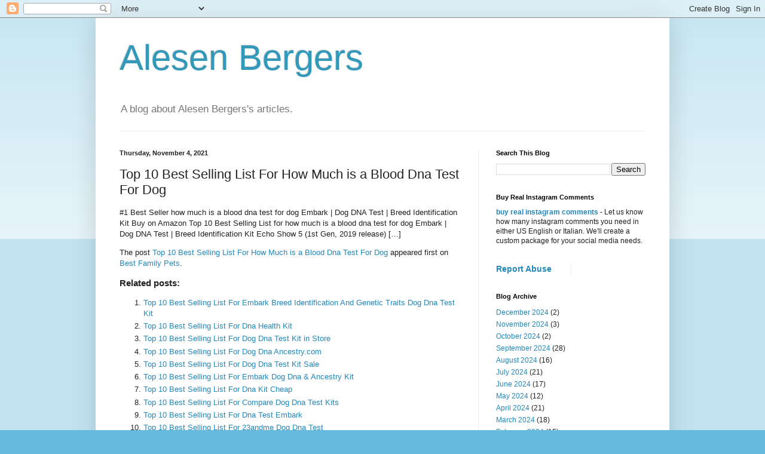

--- FILE ---
content_type: text/html; charset=UTF-8
request_url: https://www.amblrpt.com/2021/11/top-10-best-selling-list-for-how-much_4.html
body_size: 9579
content:
<!DOCTYPE html>
<html class='v2' dir='ltr' lang='en'>
<head>
<link href='https://www.blogger.com/static/v1/widgets/335934321-css_bundle_v2.css' rel='stylesheet' type='text/css'/>
<meta content='width=1100' name='viewport'/>
<meta content='text/html; charset=UTF-8' http-equiv='Content-Type'/>
<meta content='blogger' name='generator'/>
<link href='https://www.amblrpt.com/favicon.ico' rel='icon' type='image/x-icon'/>
<link href='https://www.amblrpt.com/2021/11/top-10-best-selling-list-for-how-much_4.html' rel='canonical'/>
<link rel="alternate" type="application/atom+xml" title="Alesen Bergers - Atom" href="https://www.amblrpt.com/feeds/posts/default" />
<link rel="alternate" type="application/rss+xml" title="Alesen Bergers - RSS" href="https://www.amblrpt.com/feeds/posts/default?alt=rss" />
<link rel="service.post" type="application/atom+xml" title="Alesen Bergers - Atom" href="https://www.blogger.com/feeds/3392989745318719759/posts/default" />

<link rel="alternate" type="application/atom+xml" title="Alesen Bergers - Atom" href="https://www.amblrpt.com/feeds/6444744857091562586/comments/default" />
<!--Can't find substitution for tag [blog.ieCssRetrofitLinks]-->
<meta content='https://www.amblrpt.com/2021/11/top-10-best-selling-list-for-how-much_4.html' property='og:url'/>
<meta content='Top 10 Best Selling List For How Much is a Blood Dna Test For Dog' property='og:title'/>
<meta content=' #1 Best Seller how much is a blood dna test for dog Embark | Dog DNA Test | Breed Identification Kit Buy on Amazon Top 10 Best Selling List...' property='og:description'/>
<title>Alesen Bergers: Top 10 Best Selling List For How Much is a Blood Dna Test For Dog</title>
<style id='page-skin-1' type='text/css'><!--
/*
-----------------------------------------------
Blogger Template Style
Name:     Simple
Designer: Blogger
URL:      www.blogger.com
----------------------------------------------- */
/* Content
----------------------------------------------- */
body {
font: normal normal 12px Arial, Tahoma, Helvetica, FreeSans, sans-serif;
color: #222222;
background: #66bbdd none repeat scroll top left;
padding: 0 40px 40px 40px;
}
html body .region-inner {
min-width: 0;
max-width: 100%;
width: auto;
}
h2 {
font-size: 22px;
}
a:link {
text-decoration:none;
color: #2288bb;
}
a:visited {
text-decoration:none;
color: #888888;
}
a:hover {
text-decoration:underline;
color: #33aaff;
}
.body-fauxcolumn-outer .fauxcolumn-inner {
background: transparent url(https://resources.blogblog.com/blogblog/data/1kt/simple/body_gradient_tile_light.png) repeat scroll top left;
_background-image: none;
}
.body-fauxcolumn-outer .cap-top {
position: absolute;
z-index: 1;
height: 400px;
width: 100%;
}
.body-fauxcolumn-outer .cap-top .cap-left {
width: 100%;
background: transparent url(https://resources.blogblog.com/blogblog/data/1kt/simple/gradients_light.png) repeat-x scroll top left;
_background-image: none;
}
.content-outer {
-moz-box-shadow: 0 0 40px rgba(0, 0, 0, .15);
-webkit-box-shadow: 0 0 5px rgba(0, 0, 0, .15);
-goog-ms-box-shadow: 0 0 10px #333333;
box-shadow: 0 0 40px rgba(0, 0, 0, .15);
margin-bottom: 1px;
}
.content-inner {
padding: 10px 10px;
}
.content-inner {
background-color: #ffffff;
}
/* Header
----------------------------------------------- */
.header-outer {
background: transparent none repeat-x scroll 0 -400px;
_background-image: none;
}
.Header h1 {
font: normal normal 60px Arial, Tahoma, Helvetica, FreeSans, sans-serif;
color: #3399bb;
text-shadow: -1px -1px 1px rgba(0, 0, 0, .2);
}
.Header h1 a {
color: #3399bb;
}
.Header .description {
font-size: 140%;
color: #777777;
}
.header-inner .Header .titlewrapper {
padding: 22px 30px;
}
.header-inner .Header .descriptionwrapper {
padding: 0 30px;
}
/* Tabs
----------------------------------------------- */
.tabs-inner .section:first-child {
border-top: 1px solid #eeeeee;
}
.tabs-inner .section:first-child ul {
margin-top: -1px;
border-top: 1px solid #eeeeee;
border-left: 0 solid #eeeeee;
border-right: 0 solid #eeeeee;
}
.tabs-inner .widget ul {
background: #f5f5f5 url(https://resources.blogblog.com/blogblog/data/1kt/simple/gradients_light.png) repeat-x scroll 0 -800px;
_background-image: none;
border-bottom: 1px solid #eeeeee;
margin-top: 0;
margin-left: -30px;
margin-right: -30px;
}
.tabs-inner .widget li a {
display: inline-block;
padding: .6em 1em;
font: normal normal 14px Arial, Tahoma, Helvetica, FreeSans, sans-serif;
color: #999999;
border-left: 1px solid #ffffff;
border-right: 1px solid #eeeeee;
}
.tabs-inner .widget li:first-child a {
border-left: none;
}
.tabs-inner .widget li.selected a, .tabs-inner .widget li a:hover {
color: #000000;
background-color: #eeeeee;
text-decoration: none;
}
/* Columns
----------------------------------------------- */
.main-outer {
border-top: 0 solid #eeeeee;
}
.fauxcolumn-left-outer .fauxcolumn-inner {
border-right: 1px solid #eeeeee;
}
.fauxcolumn-right-outer .fauxcolumn-inner {
border-left: 1px solid #eeeeee;
}
/* Headings
----------------------------------------------- */
div.widget > h2,
div.widget h2.title {
margin: 0 0 1em 0;
font: normal bold 11px Arial, Tahoma, Helvetica, FreeSans, sans-serif;
color: #000000;
}
/* Widgets
----------------------------------------------- */
.widget .zippy {
color: #999999;
text-shadow: 2px 2px 1px rgba(0, 0, 0, .1);
}
.widget .popular-posts ul {
list-style: none;
}
/* Posts
----------------------------------------------- */
h2.date-header {
font: normal bold 11px Arial, Tahoma, Helvetica, FreeSans, sans-serif;
}
.date-header span {
background-color: transparent;
color: #222222;
padding: inherit;
letter-spacing: inherit;
margin: inherit;
}
.main-inner {
padding-top: 30px;
padding-bottom: 30px;
}
.main-inner .column-center-inner {
padding: 0 15px;
}
.main-inner .column-center-inner .section {
margin: 0 15px;
}
.post {
margin: 0 0 25px 0;
}
h3.post-title, .comments h4 {
font: normal normal 22px Arial, Tahoma, Helvetica, FreeSans, sans-serif;
margin: .75em 0 0;
}
.post-body {
font-size: 110%;
line-height: 1.4;
position: relative;
}
.post-body img, .post-body .tr-caption-container, .Profile img, .Image img,
.BlogList .item-thumbnail img {
padding: 2px;
background: #ffffff;
border: 1px solid #eeeeee;
-moz-box-shadow: 1px 1px 5px rgba(0, 0, 0, .1);
-webkit-box-shadow: 1px 1px 5px rgba(0, 0, 0, .1);
box-shadow: 1px 1px 5px rgba(0, 0, 0, .1);
}
.post-body img, .post-body .tr-caption-container {
padding: 5px;
}
.post-body .tr-caption-container {
color: #222222;
}
.post-body .tr-caption-container img {
padding: 0;
background: transparent;
border: none;
-moz-box-shadow: 0 0 0 rgba(0, 0, 0, .1);
-webkit-box-shadow: 0 0 0 rgba(0, 0, 0, .1);
box-shadow: 0 0 0 rgba(0, 0, 0, .1);
}
.post-header {
margin: 0 0 1.5em;
line-height: 1.6;
font-size: 90%;
}
.post-footer {
margin: 20px -2px 0;
padding: 5px 10px;
color: #666666;
background-color: #f9f9f9;
border-bottom: 1px solid #eeeeee;
line-height: 1.6;
font-size: 90%;
}
#comments .comment-author {
padding-top: 1.5em;
border-top: 1px solid #eeeeee;
background-position: 0 1.5em;
}
#comments .comment-author:first-child {
padding-top: 0;
border-top: none;
}
.avatar-image-container {
margin: .2em 0 0;
}
#comments .avatar-image-container img {
border: 1px solid #eeeeee;
}
/* Comments
----------------------------------------------- */
.comments .comments-content .icon.blog-author {
background-repeat: no-repeat;
background-image: url([data-uri]);
}
.comments .comments-content .loadmore a {
border-top: 1px solid #999999;
border-bottom: 1px solid #999999;
}
.comments .comment-thread.inline-thread {
background-color: #f9f9f9;
}
.comments .continue {
border-top: 2px solid #999999;
}
/* Accents
---------------------------------------------- */
.section-columns td.columns-cell {
border-left: 1px solid #eeeeee;
}
.blog-pager {
background: transparent none no-repeat scroll top center;
}
.blog-pager-older-link, .home-link,
.blog-pager-newer-link {
background-color: #ffffff;
padding: 5px;
}
.footer-outer {
border-top: 0 dashed #bbbbbb;
}
/* Mobile
----------------------------------------------- */
body.mobile  {
background-size: auto;
}
.mobile .body-fauxcolumn-outer {
background: transparent none repeat scroll top left;
}
.mobile .body-fauxcolumn-outer .cap-top {
background-size: 100% auto;
}
.mobile .content-outer {
-webkit-box-shadow: 0 0 3px rgba(0, 0, 0, .15);
box-shadow: 0 0 3px rgba(0, 0, 0, .15);
}
.mobile .tabs-inner .widget ul {
margin-left: 0;
margin-right: 0;
}
.mobile .post {
margin: 0;
}
.mobile .main-inner .column-center-inner .section {
margin: 0;
}
.mobile .date-header span {
padding: 0.1em 10px;
margin: 0 -10px;
}
.mobile h3.post-title {
margin: 0;
}
.mobile .blog-pager {
background: transparent none no-repeat scroll top center;
}
.mobile .footer-outer {
border-top: none;
}
.mobile .main-inner, .mobile .footer-inner {
background-color: #ffffff;
}
.mobile-index-contents {
color: #222222;
}
.mobile-link-button {
background-color: #2288bb;
}
.mobile-link-button a:link, .mobile-link-button a:visited {
color: #ffffff;
}
.mobile .tabs-inner .section:first-child {
border-top: none;
}
.mobile .tabs-inner .PageList .widget-content {
background-color: #eeeeee;
color: #000000;
border-top: 1px solid #eeeeee;
border-bottom: 1px solid #eeeeee;
}
.mobile .tabs-inner .PageList .widget-content .pagelist-arrow {
border-left: 1px solid #eeeeee;
}

--></style>
<style id='template-skin-1' type='text/css'><!--
body {
min-width: 960px;
}
.content-outer, .content-fauxcolumn-outer, .region-inner {
min-width: 960px;
max-width: 960px;
_width: 960px;
}
.main-inner .columns {
padding-left: 0;
padding-right: 310px;
}
.main-inner .fauxcolumn-center-outer {
left: 0;
right: 310px;
/* IE6 does not respect left and right together */
_width: expression(this.parentNode.offsetWidth -
parseInt("0") -
parseInt("310px") + 'px');
}
.main-inner .fauxcolumn-left-outer {
width: 0;
}
.main-inner .fauxcolumn-right-outer {
width: 310px;
}
.main-inner .column-left-outer {
width: 0;
right: 100%;
margin-left: -0;
}
.main-inner .column-right-outer {
width: 310px;
margin-right: -310px;
}
#layout {
min-width: 0;
}
#layout .content-outer {
min-width: 0;
width: 800px;
}
#layout .region-inner {
min-width: 0;
width: auto;
}
body#layout div.add_widget {
padding: 8px;
}
body#layout div.add_widget a {
margin-left: 32px;
}
--></style>
<link href='https://www.blogger.com/dyn-css/authorization.css?targetBlogID=3392989745318719759&amp;zx=ff023d77-1212-4a9b-a9f4-0651f915bcb8' media='none' onload='if(media!=&#39;all&#39;)media=&#39;all&#39;' rel='stylesheet'/><noscript><link href='https://www.blogger.com/dyn-css/authorization.css?targetBlogID=3392989745318719759&amp;zx=ff023d77-1212-4a9b-a9f4-0651f915bcb8' rel='stylesheet'/></noscript>
<meta name='google-adsense-platform-account' content='ca-host-pub-1556223355139109'/>
<meta name='google-adsense-platform-domain' content='blogspot.com'/>

</head>
<body class='loading variant-pale'>
<div class='navbar section' id='navbar' name='Navbar'><div class='widget Navbar' data-version='1' id='Navbar1'><script type="text/javascript">
    function setAttributeOnload(object, attribute, val) {
      if(window.addEventListener) {
        window.addEventListener('load',
          function(){ object[attribute] = val; }, false);
      } else {
        window.attachEvent('onload', function(){ object[attribute] = val; });
      }
    }
  </script>
<div id="navbar-iframe-container"></div>
<script type="text/javascript" src="https://apis.google.com/js/platform.js"></script>
<script type="text/javascript">
      gapi.load("gapi.iframes:gapi.iframes.style.bubble", function() {
        if (gapi.iframes && gapi.iframes.getContext) {
          gapi.iframes.getContext().openChild({
              url: 'https://www.blogger.com/navbar/3392989745318719759?po\x3d6444744857091562586\x26origin\x3dhttps://www.amblrpt.com',
              where: document.getElementById("navbar-iframe-container"),
              id: "navbar-iframe"
          });
        }
      });
    </script><script type="text/javascript">
(function() {
var script = document.createElement('script');
script.type = 'text/javascript';
script.src = '//pagead2.googlesyndication.com/pagead/js/google_top_exp.js';
var head = document.getElementsByTagName('head')[0];
if (head) {
head.appendChild(script);
}})();
</script>
</div></div>
<div class='body-fauxcolumns'>
<div class='fauxcolumn-outer body-fauxcolumn-outer'>
<div class='cap-top'>
<div class='cap-left'></div>
<div class='cap-right'></div>
</div>
<div class='fauxborder-left'>
<div class='fauxborder-right'></div>
<div class='fauxcolumn-inner'>
</div>
</div>
<div class='cap-bottom'>
<div class='cap-left'></div>
<div class='cap-right'></div>
</div>
</div>
</div>
<div class='content'>
<div class='content-fauxcolumns'>
<div class='fauxcolumn-outer content-fauxcolumn-outer'>
<div class='cap-top'>
<div class='cap-left'></div>
<div class='cap-right'></div>
</div>
<div class='fauxborder-left'>
<div class='fauxborder-right'></div>
<div class='fauxcolumn-inner'>
</div>
</div>
<div class='cap-bottom'>
<div class='cap-left'></div>
<div class='cap-right'></div>
</div>
</div>
</div>
<div class='content-outer'>
<div class='content-cap-top cap-top'>
<div class='cap-left'></div>
<div class='cap-right'></div>
</div>
<div class='fauxborder-left content-fauxborder-left'>
<div class='fauxborder-right content-fauxborder-right'></div>
<div class='content-inner'>
<header>
<div class='header-outer'>
<div class='header-cap-top cap-top'>
<div class='cap-left'></div>
<div class='cap-right'></div>
</div>
<div class='fauxborder-left header-fauxborder-left'>
<div class='fauxborder-right header-fauxborder-right'></div>
<div class='region-inner header-inner'>
<div class='header section' id='header' name='Header'><div class='widget Header' data-version='1' id='Header1'>
<div id='header-inner'>
<div class='titlewrapper'>
<h1 class='title'>
<a href='https://www.amblrpt.com/'>
Alesen Bergers
</a>
</h1>
</div>
<div class='descriptionwrapper'>
<p class='description'><span>A blog about Alesen Bergers's articles.</span></p>
</div>
</div>
</div></div>
</div>
</div>
<div class='header-cap-bottom cap-bottom'>
<div class='cap-left'></div>
<div class='cap-right'></div>
</div>
</div>
</header>
<div class='tabs-outer'>
<div class='tabs-cap-top cap-top'>
<div class='cap-left'></div>
<div class='cap-right'></div>
</div>
<div class='fauxborder-left tabs-fauxborder-left'>
<div class='fauxborder-right tabs-fauxborder-right'></div>
<div class='region-inner tabs-inner'>
<div class='tabs no-items section' id='crosscol' name='Cross-Column'></div>
<div class='tabs no-items section' id='crosscol-overflow' name='Cross-Column 2'></div>
</div>
</div>
<div class='tabs-cap-bottom cap-bottom'>
<div class='cap-left'></div>
<div class='cap-right'></div>
</div>
</div>
<div class='main-outer'>
<div class='main-cap-top cap-top'>
<div class='cap-left'></div>
<div class='cap-right'></div>
</div>
<div class='fauxborder-left main-fauxborder-left'>
<div class='fauxborder-right main-fauxborder-right'></div>
<div class='region-inner main-inner'>
<div class='columns fauxcolumns'>
<div class='fauxcolumn-outer fauxcolumn-center-outer'>
<div class='cap-top'>
<div class='cap-left'></div>
<div class='cap-right'></div>
</div>
<div class='fauxborder-left'>
<div class='fauxborder-right'></div>
<div class='fauxcolumn-inner'>
</div>
</div>
<div class='cap-bottom'>
<div class='cap-left'></div>
<div class='cap-right'></div>
</div>
</div>
<div class='fauxcolumn-outer fauxcolumn-left-outer'>
<div class='cap-top'>
<div class='cap-left'></div>
<div class='cap-right'></div>
</div>
<div class='fauxborder-left'>
<div class='fauxborder-right'></div>
<div class='fauxcolumn-inner'>
</div>
</div>
<div class='cap-bottom'>
<div class='cap-left'></div>
<div class='cap-right'></div>
</div>
</div>
<div class='fauxcolumn-outer fauxcolumn-right-outer'>
<div class='cap-top'>
<div class='cap-left'></div>
<div class='cap-right'></div>
</div>
<div class='fauxborder-left'>
<div class='fauxborder-right'></div>
<div class='fauxcolumn-inner'>
</div>
</div>
<div class='cap-bottom'>
<div class='cap-left'></div>
<div class='cap-right'></div>
</div>
</div>
<!-- corrects IE6 width calculation -->
<div class='columns-inner'>
<div class='column-center-outer'>
<div class='column-center-inner'>
<div class='main section' id='main' name='Main'><div class='widget Blog' data-version='1' id='Blog1'>
<div class='blog-posts hfeed'>

          <div class="date-outer">
        
<h2 class='date-header'><span>Thursday, November 4, 2021</span></h2>

          <div class="date-posts">
        
<div class='post-outer'>
<div class='post hentry uncustomized-post-template' itemprop='blogPost' itemscope='itemscope' itemtype='http://schema.org/BlogPosting'>
<meta content='3392989745318719759' itemprop='blogId'/>
<meta content='6444744857091562586' itemprop='postId'/>
<a name='6444744857091562586'></a>
<h3 class='post-title entry-title' itemprop='name'>
Top 10 Best Selling List For How Much is a Blood Dna Test For Dog
</h3>
<div class='post-header'>
<div class='post-header-line-1'></div>
</div>
<div class='post-body entry-content' id='post-body-6444744857091562586' itemprop='description articleBody'>
<!--DOCTYPE html PUBLIC "-//W3C//DTD HTML 4.0 Transitional//EN" "http://www.w3.org/TR/REC-html40/loose.dtd"-->
<html><body><p>#1 Best Seller how much is a blood dna test for dog Embark | Dog DNA Test | Breed Identification Kit Buy on Amazon Top 10 Best Selling List for how much is a blood dna test for dog Embark | Dog DNA Test | Breed Identification Kit Echo Show 5 (1st Gen, 2019 release) [&hellip;]</p>
<p>The post <a href="https://bestfamilypets.com/top-10-best-selling-list-for-how-much-is-a-blood-dna-test-for-dog/" rel="">Top 10 Best Selling List For How Much is a Blood Dna Test For Dog</a> appeared first on <a href="https://bestfamilypets.com" rel="">Best Family Pets</a>.</p>
<div class="yarpp yarpp-related yarpp-related-rss yarpp-template-list">
<!-- YARPP List -->
<h3>Related posts:</h3><ol>
<li><a href="https://bestfamilypets.com/top-10-best-selling-list-for-embark-breed-identification-and-genetic-traits-dog-dna-test-kit/" rel="" title="Top 10 Best Selling List For Embark Breed Identification And Genetic Traits Dog Dna Test Kit">Top 10 Best Selling List For Embark Breed Identification And Genetic Traits Dog Dna Test Kit </a></li>
<li><a href="https://bestfamilypets.com/top-10-best-selling-list-for-dna-health-kit/" rel="" title="Top 10 Best Selling List For Dna Health Kit">Top 10 Best Selling List For Dna Health Kit </a></li>
<li><a href="https://bestfamilypets.com/top-10-best-selling-list-for-dog-dna-test-kit-in-store/" rel="" title="Top 10 Best Selling List For Dog Dna Test Kit in Store">Top 10 Best Selling List For Dog Dna Test Kit in Store </a></li>
<li><a href="https://bestfamilypets.com/top-10-best-selling-list-for-dog-dna-ancestry-com/" rel="" title="Top 10 Best Selling List For Dog Dna Ancestry.com">Top 10 Best Selling List For Dog Dna Ancestry.com </a></li>
<li><a href="https://bestfamilypets.com/top-10-best-selling-list-for-dog-dna-test-kit-sale/" rel="" title="Top 10 Best Selling List For Dog Dna Test Kit Sale">Top 10 Best Selling List For Dog Dna Test Kit Sale </a></li>
<li><a href="https://bestfamilypets.com/top-10-best-selling-list-for-embark-dog-dna-ancestry-kit/" rel="" title="Top 10 Best Selling List For Embark Dog Dna &amp; Ancestry Kit">Top 10 Best Selling List For Embark Dog Dna &amp; Ancestry Kit </a></li>
<li><a href="https://bestfamilypets.com/top-10-best-selling-list-for-dna-kit-cheap/" rel="" title="Top 10 Best Selling List For Dna Kit Cheap">Top 10 Best Selling List For Dna Kit Cheap </a></li>
<li><a href="https://bestfamilypets.com/top-10-best-selling-list-for-compare-dog-dna-test-kits/" rel="" title="Top 10 Best Selling List For Compare Dog Dna Test Kits">Top 10 Best Selling List For Compare Dog Dna Test Kits </a></li>
<li><a href="https://bestfamilypets.com/top-10-best-selling-list-for-dna-test-embark/" rel="" title="Top 10 Best Selling List For Dna Test Embark">Top 10 Best Selling List For Dna Test Embark </a></li>
<li><a href="https://bestfamilypets.com/top-10-best-selling-list-for-23andme-dog-dna-test/" rel="" title="Top 10 Best Selling List For 23andme Dog Dna Test">Top 10 Best Selling List For 23andme Dog Dna Test </a></li>
</ol>
</div>
</body></html>
<div style='clear: both;'></div>
</div>
<div class='post-footer'>
<div class='post-footer-line post-footer-line-1'>
<span class='post-author vcard'>
</span>
<span class='post-timestamp'>
at
<meta content='https://www.amblrpt.com/2021/11/top-10-best-selling-list-for-how-much_4.html' itemprop='url'/>
<a class='timestamp-link' href='https://www.amblrpt.com/2021/11/top-10-best-selling-list-for-how-much_4.html' rel='bookmark' title='permanent link'><abbr class='published' itemprop='datePublished' title='2021-11-04T03:30:00-07:00'>November 04, 2021</abbr></a>
</span>
<span class='post-comment-link'>
</span>
<span class='post-icons'>
<span class='item-control blog-admin pid-1427824473'>
<a href='https://www.blogger.com/post-edit.g?blogID=3392989745318719759&postID=6444744857091562586&from=pencil' title='Edit Post'>
<img alt='' class='icon-action' height='18' src='https://resources.blogblog.com/img/icon18_edit_allbkg.gif' width='18'/>
</a>
</span>
</span>
<div class='post-share-buttons goog-inline-block'>
<a class='goog-inline-block share-button sb-email' href='https://www.blogger.com/share-post.g?blogID=3392989745318719759&postID=6444744857091562586&target=email' target='_blank' title='Email This'><span class='share-button-link-text'>Email This</span></a><a class='goog-inline-block share-button sb-blog' href='https://www.blogger.com/share-post.g?blogID=3392989745318719759&postID=6444744857091562586&target=blog' onclick='window.open(this.href, "_blank", "height=270,width=475"); return false;' target='_blank' title='BlogThis!'><span class='share-button-link-text'>BlogThis!</span></a><a class='goog-inline-block share-button sb-twitter' href='https://www.blogger.com/share-post.g?blogID=3392989745318719759&postID=6444744857091562586&target=twitter' target='_blank' title='Share to X'><span class='share-button-link-text'>Share to X</span></a><a class='goog-inline-block share-button sb-facebook' href='https://www.blogger.com/share-post.g?blogID=3392989745318719759&postID=6444744857091562586&target=facebook' onclick='window.open(this.href, "_blank", "height=430,width=640"); return false;' target='_blank' title='Share to Facebook'><span class='share-button-link-text'>Share to Facebook</span></a><a class='goog-inline-block share-button sb-pinterest' href='https://www.blogger.com/share-post.g?blogID=3392989745318719759&postID=6444744857091562586&target=pinterest' target='_blank' title='Share to Pinterest'><span class='share-button-link-text'>Share to Pinterest</span></a>
</div>
</div>
<div class='post-footer-line post-footer-line-2'>
<span class='post-labels'>
</span>
</div>
<div class='post-footer-line post-footer-line-3'>
<span class='post-location'>
</span>
</div>
</div>
</div>
<div class='comments' id='comments'>
<a name='comments'></a>
<h4>No comments:</h4>
<div id='Blog1_comments-block-wrapper'>
<dl class='avatar-comment-indent' id='comments-block'>
</dl>
</div>
<p class='comment-footer'>
<div class='comment-form'>
<a name='comment-form'></a>
<h4 id='comment-post-message'>Post a Comment</h4>
<p>
</p>
<a href='https://www.blogger.com/comment/frame/3392989745318719759?po=6444744857091562586&hl=en&saa=85391&origin=https://www.amblrpt.com' id='comment-editor-src'></a>
<iframe allowtransparency='true' class='blogger-iframe-colorize blogger-comment-from-post' frameborder='0' height='410px' id='comment-editor' name='comment-editor' src='' width='100%'></iframe>
<script src='https://www.blogger.com/static/v1/jsbin/1345082660-comment_from_post_iframe.js' type='text/javascript'></script>
<script type='text/javascript'>
      BLOG_CMT_createIframe('https://www.blogger.com/rpc_relay.html');
    </script>
</div>
</p>
</div>
</div>
<div class='inline-ad'>
<!--Can't find substitution for tag [adCode]-->
</div>

        </div></div>
      
</div>
<div class='blog-pager' id='blog-pager'>
<span id='blog-pager-newer-link'>
<a class='blog-pager-newer-link' href='https://www.amblrpt.com/2021/11/top-10-best-selling-list-for-human-dog.html' id='Blog1_blog-pager-newer-link' title='Newer Post'>Newer Post</a>
</span>
<span id='blog-pager-older-link'>
<a class='blog-pager-older-link' href='https://www.amblrpt.com/2021/11/7-important-things-to-remember-while.html' id='Blog1_blog-pager-older-link' title='Older Post'>Older Post</a>
</span>
<a class='home-link' href='https://www.amblrpt.com/'>Home</a>
</div>
<div class='clear'></div>
<div class='post-feeds'>
<div class='feed-links'>
Subscribe to:
<a class='feed-link' href='https://www.amblrpt.com/feeds/6444744857091562586/comments/default' target='_blank' type='application/atom+xml'>Post Comments (Atom)</a>
</div>
</div>
</div><div class='widget FeaturedPost' data-version='1' id='FeaturedPost1'>
<div class='post-summary'>
<h3><a href='https://www.amblrpt.com/2024/12/home-alone-solutions-for-stay-at-home.html'>Home Alone Solutions for the Stay-at-Home Dog</a></h3>
<p>
For lots of us who work there is a painful moment every morning when we leave the house. You&#8217;re in the car, ready to back out of the drivewa...
</p>
</div>
<style type='text/css'>
    .image {
      width: 100%;
    }
  </style>
<div class='clear'></div>
</div><div class='widget PopularPosts' data-version='1' id='PopularPosts1'>
<div class='widget-content popular-posts'>
<ul>
<li>
<div class='item-content'>
<div class='item-title'><a href='https://www.amblrpt.com/2024/08/10-most-fashion-forward-cities-in-world.html'>10 Most Fashion Forward Cities in the World</a></div>
<div class='item-snippet'>Discover the top 10 fashion capitals globally, where style isn&#39;t just worn but lived. From New York&#39;s iconic Fifth Avenue to the ava...</div>
</div>
<div style='clear: both;'></div>
</li>
<li>
<div class='item-content'>
<div class='item-title'><a href='https://www.amblrpt.com/2024/08/shock-away-danger-with-electric-fencing.html'>Shock Away The Danger With Electric Fencing</a></div>
<div class='item-snippet'>The electric fencing works on the principal of producing an electric shock in order to keep animals and the people from entering any persona...</div>
</div>
<div style='clear: both;'></div>
</li>
<li>
<div class='item-content'>
<div class='item-title'><a href='https://www.amblrpt.com/2024/12/home-alone-solutions-for-stay-at-home.html'>Home Alone Solutions for the Stay-at-Home Dog</a></div>
<div class='item-snippet'>For lots of us who work there is a painful moment every morning when we leave the house. You&#8217;re in the car, ready to back out of the drivewa...</div>
</div>
<div style='clear: both;'></div>
</li>
</ul>
<div class='clear'></div>
</div>
</div></div>
</div>
</div>
<div class='column-left-outer'>
<div class='column-left-inner'>
<aside>
</aside>
</div>
</div>
<div class='column-right-outer'>
<div class='column-right-inner'>
<aside>
<div class='sidebar section' id='sidebar-right-1'><div class='widget BlogSearch' data-version='1' id='BlogSearch1'>
<h2 class='title'>Search This Blog</h2>
<div class='widget-content'>
<div id='BlogSearch1_form'>
<form action='https://www.amblrpt.com/search' class='gsc-search-box' target='_top'>
<table cellpadding='0' cellspacing='0' class='gsc-search-box'>
<tbody>
<tr>
<td class='gsc-input'>
<input autocomplete='off' class='gsc-input' name='q' size='10' title='search' type='text' value=''/>
</td>
<td class='gsc-search-button'>
<input class='gsc-search-button' title='search' type='submit' value='Search'/>
</td>
</tr>
</tbody>
</table>
</form>
</div>
</div>
<div class='clear'></div>
</div><div class='widget HTML' data-version='1' id='HTML1'>
<h2 class='title'>Buy Real Instagram Comments</h2>
<div class='widget-content'>
<span style="font-weight:bold;"><a href="https://www.buyrealigcomments.com">buy real instagram comments</a></span> - Let us know how many instagram comments you need in either US English or Italian. We'll create a custom package for your social media needs.
</div>
<div class='clear'></div>
</div></div>
<table border='0' cellpadding='0' cellspacing='0' class='section-columns columns-2'>
<tbody>
<tr>
<td class='first columns-cell'>
<div class='sidebar section' id='sidebar-right-2-1'><div class='widget ReportAbuse' data-version='1' id='ReportAbuse1'>
<h3 class='title'>
<a class='report_abuse' href='https://www.blogger.com/go/report-abuse' rel='noopener nofollow' target='_blank'>
Report Abuse
</a>
</h3>
</div></div>
</td>
<td class='columns-cell'>
<div class='sidebar no-items section' id='sidebar-right-2-2'></div>
</td>
</tr>
</tbody>
</table>
<div class='sidebar section' id='sidebar-right-3'><div class='widget BlogArchive' data-version='1' id='BlogArchive1'>
<h2>Blog Archive</h2>
<div class='widget-content'>
<div id='ArchiveList'>
<div id='BlogArchive1_ArchiveList'>
<ul class='flat'>
<li class='archivedate'>
<a href='https://www.amblrpt.com/2024/12/'>December 2024</a> (2)
      </li>
<li class='archivedate'>
<a href='https://www.amblrpt.com/2024/11/'>November 2024</a> (3)
      </li>
<li class='archivedate'>
<a href='https://www.amblrpt.com/2024/10/'>October 2024</a> (2)
      </li>
<li class='archivedate'>
<a href='https://www.amblrpt.com/2024/09/'>September 2024</a> (28)
      </li>
<li class='archivedate'>
<a href='https://www.amblrpt.com/2024/08/'>August 2024</a> (16)
      </li>
<li class='archivedate'>
<a href='https://www.amblrpt.com/2024/07/'>July 2024</a> (21)
      </li>
<li class='archivedate'>
<a href='https://www.amblrpt.com/2024/06/'>June 2024</a> (17)
      </li>
<li class='archivedate'>
<a href='https://www.amblrpt.com/2024/05/'>May 2024</a> (12)
      </li>
<li class='archivedate'>
<a href='https://www.amblrpt.com/2024/04/'>April 2024</a> (21)
      </li>
<li class='archivedate'>
<a href='https://www.amblrpt.com/2024/03/'>March 2024</a> (18)
      </li>
<li class='archivedate'>
<a href='https://www.amblrpt.com/2024/02/'>February 2024</a> (15)
      </li>
<li class='archivedate'>
<a href='https://www.amblrpt.com/2024/01/'>January 2024</a> (23)
      </li>
<li class='archivedate'>
<a href='https://www.amblrpt.com/2023/12/'>December 2023</a> (21)
      </li>
<li class='archivedate'>
<a href='https://www.amblrpt.com/2023/11/'>November 2023</a> (22)
      </li>
<li class='archivedate'>
<a href='https://www.amblrpt.com/2023/10/'>October 2023</a> (4)
      </li>
<li class='archivedate'>
<a href='https://www.amblrpt.com/2023/04/'>April 2023</a> (1)
      </li>
<li class='archivedate'>
<a href='https://www.amblrpt.com/2022/10/'>October 2022</a> (1)
      </li>
<li class='archivedate'>
<a href='https://www.amblrpt.com/2022/08/'>August 2022</a> (3)
      </li>
<li class='archivedate'>
<a href='https://www.amblrpt.com/2022/07/'>July 2022</a> (24)
      </li>
<li class='archivedate'>
<a href='https://www.amblrpt.com/2022/06/'>June 2022</a> (35)
      </li>
<li class='archivedate'>
<a href='https://www.amblrpt.com/2022/05/'>May 2022</a> (44)
      </li>
<li class='archivedate'>
<a href='https://www.amblrpt.com/2022/04/'>April 2022</a> (23)
      </li>
<li class='archivedate'>
<a href='https://www.amblrpt.com/2022/03/'>March 2022</a> (13)
      </li>
<li class='archivedate'>
<a href='https://www.amblrpt.com/2022/02/'>February 2022</a> (6)
      </li>
<li class='archivedate'>
<a href='https://www.amblrpt.com/2022/01/'>January 2022</a> (635)
      </li>
<li class='archivedate'>
<a href='https://www.amblrpt.com/2021/12/'>December 2021</a> (977)
      </li>
<li class='archivedate'>
<a href='https://www.amblrpt.com/2021/11/'>November 2021</a> (1495)
      </li>
<li class='archivedate'>
<a href='https://www.amblrpt.com/2021/10/'>October 2021</a> (2797)
      </li>
<li class='archivedate'>
<a href='https://www.amblrpt.com/2021/09/'>September 2021</a> (2793)
      </li>
<li class='archivedate'>
<a href='https://www.amblrpt.com/2021/08/'>August 2021</a> (2146)
      </li>
<li class='archivedate'>
<a href='https://www.amblrpt.com/2021/07/'>July 2021</a> (512)
      </li>
<li class='archivedate'>
<a href='https://www.amblrpt.com/2021/06/'>June 2021</a> (2547)
      </li>
<li class='archivedate'>
<a href='https://www.amblrpt.com/2021/05/'>May 2021</a> (1264)
      </li>
<li class='archivedate'>
<a href='https://www.amblrpt.com/2021/04/'>April 2021</a> (676)
      </li>
<li class='archivedate'>
<a href='https://www.amblrpt.com/2021/03/'>March 2021</a> (1338)
      </li>
<li class='archivedate'>
<a href='https://www.amblrpt.com/2021/02/'>February 2021</a> (2426)
      </li>
<li class='archivedate'>
<a href='https://www.amblrpt.com/2021/01/'>January 2021</a> (527)
      </li>
</ul>
</div>
</div>
<div class='clear'></div>
</div>
</div></div>
</aside>
</div>
</div>
</div>
<div style='clear: both'></div>
<!-- columns -->
</div>
<!-- main -->
</div>
</div>
<div class='main-cap-bottom cap-bottom'>
<div class='cap-left'></div>
<div class='cap-right'></div>
</div>
</div>
<footer>
<div class='footer-outer'>
<div class='footer-cap-top cap-top'>
<div class='cap-left'></div>
<div class='cap-right'></div>
</div>
<div class='fauxborder-left footer-fauxborder-left'>
<div class='fauxborder-right footer-fauxborder-right'></div>
<div class='region-inner footer-inner'>
<div class='foot no-items section' id='footer-1'></div>
<table border='0' cellpadding='0' cellspacing='0' class='section-columns columns-2'>
<tbody>
<tr>
<td class='first columns-cell'>
<div class='foot no-items section' id='footer-2-1'></div>
</td>
<td class='columns-cell'>
<div class='foot no-items section' id='footer-2-2'></div>
</td>
</tr>
</tbody>
</table>
<!-- outside of the include in order to lock Attribution widget -->
<div class='foot section' id='footer-3' name='Footer'><div class='widget Attribution' data-version='1' id='Attribution1'>
<div class='widget-content' style='text-align: center;'>
Simple theme. Powered by <a href='https://www.blogger.com' target='_blank'>Blogger</a>.
</div>
<div class='clear'></div>
</div></div>
</div>
</div>
<div class='footer-cap-bottom cap-bottom'>
<div class='cap-left'></div>
<div class='cap-right'></div>
</div>
</div>
</footer>
<!-- content -->
</div>
</div>
<div class='content-cap-bottom cap-bottom'>
<div class='cap-left'></div>
<div class='cap-right'></div>
</div>
</div>
</div>
<script type='text/javascript'>
    window.setTimeout(function() {
        document.body.className = document.body.className.replace('loading', '');
      }, 10);
  </script>

<script type="text/javascript" src="https://www.blogger.com/static/v1/widgets/3845888474-widgets.js"></script>
<script type='text/javascript'>
window['__wavt'] = 'AOuZoY4GqZubSwLPilIJevq5NFMG0BuBVg:1768374154909';_WidgetManager._Init('//www.blogger.com/rearrange?blogID\x3d3392989745318719759','//www.amblrpt.com/2021/11/top-10-best-selling-list-for-how-much_4.html','3392989745318719759');
_WidgetManager._SetDataContext([{'name': 'blog', 'data': {'blogId': '3392989745318719759', 'title': 'Alesen Bergers', 'url': 'https://www.amblrpt.com/2021/11/top-10-best-selling-list-for-how-much_4.html', 'canonicalUrl': 'https://www.amblrpt.com/2021/11/top-10-best-selling-list-for-how-much_4.html', 'homepageUrl': 'https://www.amblrpt.com/', 'searchUrl': 'https://www.amblrpt.com/search', 'canonicalHomepageUrl': 'https://www.amblrpt.com/', 'blogspotFaviconUrl': 'https://www.amblrpt.com/favicon.ico', 'bloggerUrl': 'https://www.blogger.com', 'hasCustomDomain': true, 'httpsEnabled': true, 'enabledCommentProfileImages': true, 'gPlusViewType': 'FILTERED_POSTMOD', 'adultContent': false, 'analyticsAccountNumber': '', 'encoding': 'UTF-8', 'locale': 'en', 'localeUnderscoreDelimited': 'en', 'languageDirection': 'ltr', 'isPrivate': false, 'isMobile': false, 'isMobileRequest': false, 'mobileClass': '', 'isPrivateBlog': false, 'isDynamicViewsAvailable': true, 'feedLinks': '\x3clink rel\x3d\x22alternate\x22 type\x3d\x22application/atom+xml\x22 title\x3d\x22Alesen Bergers - Atom\x22 href\x3d\x22https://www.amblrpt.com/feeds/posts/default\x22 /\x3e\n\x3clink rel\x3d\x22alternate\x22 type\x3d\x22application/rss+xml\x22 title\x3d\x22Alesen Bergers - RSS\x22 href\x3d\x22https://www.amblrpt.com/feeds/posts/default?alt\x3drss\x22 /\x3e\n\x3clink rel\x3d\x22service.post\x22 type\x3d\x22application/atom+xml\x22 title\x3d\x22Alesen Bergers - Atom\x22 href\x3d\x22https://www.blogger.com/feeds/3392989745318719759/posts/default\x22 /\x3e\n\n\x3clink rel\x3d\x22alternate\x22 type\x3d\x22application/atom+xml\x22 title\x3d\x22Alesen Bergers - Atom\x22 href\x3d\x22https://www.amblrpt.com/feeds/6444744857091562586/comments/default\x22 /\x3e\n', 'meTag': '', 'adsenseHostId': 'ca-host-pub-1556223355139109', 'adsenseHasAds': false, 'adsenseAutoAds': false, 'boqCommentIframeForm': true, 'loginRedirectParam': '', 'view': '', 'dynamicViewsCommentsSrc': '//www.blogblog.com/dynamicviews/4224c15c4e7c9321/js/comments.js', 'dynamicViewsScriptSrc': '//www.blogblog.com/dynamicviews/0986fae69b86b3aa', 'plusOneApiSrc': 'https://apis.google.com/js/platform.js', 'disableGComments': true, 'interstitialAccepted': false, 'sharing': {'platforms': [{'name': 'Get link', 'key': 'link', 'shareMessage': 'Get link', 'target': ''}, {'name': 'Facebook', 'key': 'facebook', 'shareMessage': 'Share to Facebook', 'target': 'facebook'}, {'name': 'BlogThis!', 'key': 'blogThis', 'shareMessage': 'BlogThis!', 'target': 'blog'}, {'name': 'X', 'key': 'twitter', 'shareMessage': 'Share to X', 'target': 'twitter'}, {'name': 'Pinterest', 'key': 'pinterest', 'shareMessage': 'Share to Pinterest', 'target': 'pinterest'}, {'name': 'Email', 'key': 'email', 'shareMessage': 'Email', 'target': 'email'}], 'disableGooglePlus': true, 'googlePlusShareButtonWidth': 0, 'googlePlusBootstrap': '\x3cscript type\x3d\x22text/javascript\x22\x3ewindow.___gcfg \x3d {\x27lang\x27: \x27en\x27};\x3c/script\x3e'}, 'hasCustomJumpLinkMessage': false, 'jumpLinkMessage': 'Read more', 'pageType': 'item', 'postId': '6444744857091562586', 'pageName': 'Top 10 Best Selling List For How Much is a Blood Dna Test For Dog', 'pageTitle': 'Alesen Bergers: Top 10 Best Selling List For How Much is a Blood Dna Test For Dog'}}, {'name': 'features', 'data': {}}, {'name': 'messages', 'data': {'edit': 'Edit', 'linkCopiedToClipboard': 'Link copied to clipboard!', 'ok': 'Ok', 'postLink': 'Post Link'}}, {'name': 'template', 'data': {'name': 'Simple', 'localizedName': 'Simple', 'isResponsive': false, 'isAlternateRendering': false, 'isCustom': false, 'variant': 'pale', 'variantId': 'pale'}}, {'name': 'view', 'data': {'classic': {'name': 'classic', 'url': '?view\x3dclassic'}, 'flipcard': {'name': 'flipcard', 'url': '?view\x3dflipcard'}, 'magazine': {'name': 'magazine', 'url': '?view\x3dmagazine'}, 'mosaic': {'name': 'mosaic', 'url': '?view\x3dmosaic'}, 'sidebar': {'name': 'sidebar', 'url': '?view\x3dsidebar'}, 'snapshot': {'name': 'snapshot', 'url': '?view\x3dsnapshot'}, 'timeslide': {'name': 'timeslide', 'url': '?view\x3dtimeslide'}, 'isMobile': false, 'title': 'Top 10 Best Selling List For How Much is a Blood Dna Test For Dog', 'description': ' #1 Best Seller how much is a blood dna test for dog Embark | Dog DNA Test | Breed Identification Kit Buy on Amazon Top 10 Best Selling List...', 'url': 'https://www.amblrpt.com/2021/11/top-10-best-selling-list-for-how-much_4.html', 'type': 'item', 'isSingleItem': true, 'isMultipleItems': false, 'isError': false, 'isPage': false, 'isPost': true, 'isHomepage': false, 'isArchive': false, 'isLabelSearch': false, 'postId': 6444744857091562586}}]);
_WidgetManager._RegisterWidget('_NavbarView', new _WidgetInfo('Navbar1', 'navbar', document.getElementById('Navbar1'), {}, 'displayModeFull'));
_WidgetManager._RegisterWidget('_HeaderView', new _WidgetInfo('Header1', 'header', document.getElementById('Header1'), {}, 'displayModeFull'));
_WidgetManager._RegisterWidget('_BlogView', new _WidgetInfo('Blog1', 'main', document.getElementById('Blog1'), {'cmtInteractionsEnabled': false, 'lightboxEnabled': true, 'lightboxModuleUrl': 'https://www.blogger.com/static/v1/jsbin/2485970545-lbx.js', 'lightboxCssUrl': 'https://www.blogger.com/static/v1/v-css/828616780-lightbox_bundle.css'}, 'displayModeFull'));
_WidgetManager._RegisterWidget('_FeaturedPostView', new _WidgetInfo('FeaturedPost1', 'main', document.getElementById('FeaturedPost1'), {}, 'displayModeFull'));
_WidgetManager._RegisterWidget('_PopularPostsView', new _WidgetInfo('PopularPosts1', 'main', document.getElementById('PopularPosts1'), {}, 'displayModeFull'));
_WidgetManager._RegisterWidget('_BlogSearchView', new _WidgetInfo('BlogSearch1', 'sidebar-right-1', document.getElementById('BlogSearch1'), {}, 'displayModeFull'));
_WidgetManager._RegisterWidget('_HTMLView', new _WidgetInfo('HTML1', 'sidebar-right-1', document.getElementById('HTML1'), {}, 'displayModeFull'));
_WidgetManager._RegisterWidget('_ReportAbuseView', new _WidgetInfo('ReportAbuse1', 'sidebar-right-2-1', document.getElementById('ReportAbuse1'), {}, 'displayModeFull'));
_WidgetManager._RegisterWidget('_BlogArchiveView', new _WidgetInfo('BlogArchive1', 'sidebar-right-3', document.getElementById('BlogArchive1'), {'languageDirection': 'ltr', 'loadingMessage': 'Loading\x26hellip;'}, 'displayModeFull'));
_WidgetManager._RegisterWidget('_AttributionView', new _WidgetInfo('Attribution1', 'footer-3', document.getElementById('Attribution1'), {}, 'displayModeFull'));
</script>
</body>
</html>